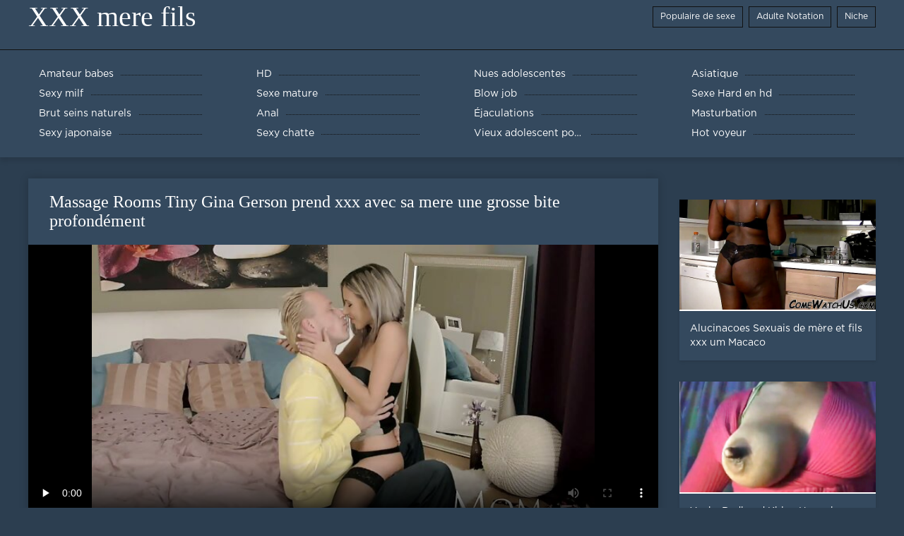

--- FILE ---
content_type: text/html; charset=UTF-8
request_url: https://fr.videosxx.info/video/86/massage-rooms-tiny-gina-gerson-prend-xxx-avec-sa-mere-une-grosse-bite-profond%C3%A9ment
body_size: 5910
content:
<!DOCTYPE html>
<html lang="fr">
<head>
	<meta http-equiv="Content-Type" content="text/html; charset=utf-8" />
<title>Massage Rooms Tiny Gina Gerson prend xxx avec sa mere une grosse bite profondément</title>
<meta name="description" content="XXX simple fils:  Max suggère à la petite fille de s'allonger sur le dos, alors Gina s'exécute en retirant lentement sa robe en préparation pour le massage, révélant ses xxx avec sa mere petits seins gaies" />
<link rel="canonical" href="https://fr.videosxx.info/video/86/massage-rooms-tiny-gina-gerson-prend-xxx-avec-sa-mere-une-grosse-bite-profondément/"/>
<base target="_blank">

	 <meta name="viewport" content="width=device-width, initial-scale=1.0" />
     
	 <link href="https://fr.videosxx.info/files/styles.css" type="text/css" rel="stylesheet" />
<style> .img-box img, .img-square img, .img-resp img, .img-resp-vert img, .img-resp-sq img {min-height: auto;} </style>
</head>

<body style="margin: 0;">
<div class="wrap">

		<header class="header">
			<div class="header-in wrap-center fx-row fx-middle">
				
                <a href="https://fr.videosxx.info/" style="color: #fff; font-size: 40px; font-family: Verdana;">XXX mere fils</a>
				<ul class="h-menu">
                    <li><a href="https://fr.videosxx.info/popular.html"><span style="color:#fff">Populaire de sexe </span></a></li>
                    <li><a href="https://fr.videosxx.info/topporn.html"><span style="color:#fff">Adulte Notation </span></a></li>
                    <li><a href="https://fr.videosxx.info/categoryall.html"><span style="color:#fff">Niche </span></a></li>
			</ul>
				
			</div>
		</header>
    
		
		<nav class="nav">
			<ul class="nav-in wrap-center fx-row">
<li><a href="https://fr.videosxx.info/category/amateur/"><span>Amateur babes</span></a></li><li><a href="https://fr.videosxx.info/category/hd/"><span>HD</span></a></li><li><a href="https://fr.videosxx.info/category/teens/"><span>Nues adolescentes</span></a></li><li><a href="https://fr.videosxx.info/category/asian/"><span>Asiatique</span></a></li><li><a href="https://fr.videosxx.info/category/milf/"><span>Sexy milf</span></a></li><li><a href="https://fr.videosxx.info/category/matures/"><span>Sexe mature</span></a></li><li><a href="https://fr.videosxx.info/category/blowjobs/"><span>Blow job</span></a></li><li><a href="https://fr.videosxx.info/category/hardcore/"><span>Sexe Hard en hd</span></a></li><li><a href="https://fr.videosxx.info/category/big_boobs/"><span>Brut seins naturels</span></a></li><li><a href="https://fr.videosxx.info/category/anal/"><span>Anal</span></a></li><li><a href="https://fr.videosxx.info/category/cumshots/"><span>Éjaculations</span></a></li><li><a href="https://fr.videosxx.info/category/masturbation/"><span>Masturbation</span></a></li><li><a href="https://fr.videosxx.info/category/japanese/"><span>Sexy japonaise</span></a></li><li><a href="https://fr.videosxx.info/category/pussy/"><span>Sexy chatte</span></a></li><li><a href="https://fr.videosxx.info/category/old+young/"><span>Vieux adolescent porno</span></a></li><li><a href="https://fr.videosxx.info/category/voyeur/"><span>Hot voyeur</span></a></li>
			</ul>
		</nav>
		
    
<main class="main wrap-center">
			<div class=" clearfix">
				<div id='dle-content'><article class="ignore-select full">
	
	<div class="fcols fx-row">
	
		<div class="fleft">
		
<h1 style="font-size:24px; color:#ffffff; font-family: Verdana;">Massage Rooms Tiny Gina Gerson prend xxx avec sa mere une grosse bite profondément</h1>
			<div class="f-desc full-text clearfix"></div>
			<div class="fplayer video-box">
<video preload="none" id="vp" width="100%" controls poster="https://fr.videosxx.info/media/thumbs/6/v00086.jpg?1620620443"><source src="https://vs8.videosrc.net/s/d/df/df6fe3398a1498e022446aadbf1cbed3.mp4?md5=x8yGlclCXlJZw4Zs01KDOQ&expires=1768751326" type="video/mp4"></video>
        </div>
            <br />

           <div class="fmeta clearfix">
<p class="buttond" style="text-align:center;"><a href="https://fr.videosxx.info/avtm/link.php?l=download" target="_blank" style="cursor: pointer; font-size:16px;  text-decoration: none; padding:4px 20px; color:#ffffff; background-color:#973299; border-radius:14px; font-family: Verdana; line-height: 28px;">Télécharger des vidéos pour adultes </a></p>
                <br />
                <div style="font-size:14px; color:#ffffff; font-family: Verdana;">Catégories porno  </div>
                <br />
               
               
			
			   
               
               <br />
               <p class="buttond" style="text-align:center; font-family: Verdana;"><a href="/category/blondes/" style="cursor: pointer; font-size:16px;  text-decoration: none; padding:4px 20px; color:#ffffff; background-color:#973299; border-radius:14px; font-family: Verdana; line-height: 28px;">Blonde</a>, <a href="/category/hd/" style="cursor: pointer; font-size:16px;  text-decoration: none; padding:4px 20px; color:#ffffff; background-color:#973299; border-radius:14px; font-family: Verdana; line-height: 28px;">HD</a>, <a href="/category/babes/" style="cursor: pointer; font-size:16px;  text-decoration: none; padding:4px 20px; color:#ffffff; background-color:#973299; border-radius:14px; font-family: Verdana; line-height: 28px;">Sexe babes</a>, <a href="/category/matures/" style="cursor: pointer; font-size:16px;  text-decoration: none; padding:4px 20px; color:#ffffff; background-color:#973299; border-radius:14px; font-family: Verdana; line-height: 28px;">Sexe mature</a>, <a href="/category/pussy/" style="cursor: pointer; font-size:16px;  text-decoration: none; padding:4px 20px; color:#ffffff; background-color:#973299; border-radius:14px; font-family: Verdana; line-height: 28px;">Sexy chatte</a>, 
<a href="/tag/41/" style="cursor: pointer; font-size:16px;  text-decoration: none; padding:4px 20px; color:#ffffff; background-color:#973299; border-radius:14px; font-family: Verdana; line-height: 28px;">xxx avec sa mere</a>,                </p>
                <br />
            </div><p style="font-size:14px; color:#ffffff; font-family: Verdana;">Max suggère à la petite fille de s'allonger sur le dos, alors Gina s'exécute en retirant lentement sa robe en préparation pour le massage, révélant ses xxx avec sa mere petits seins gaies</p>
        <br /><br />
            <div style="text-align: center;">
</div>

        </div>
<div class="fright">  
            <div class="items-title fw700"></div>
				<div class="item">
					<a href="https://fr.videosxx.info/video/9120/alucinacoes-sexuais-de-m%C3%A8re-et-fils-xxx-um-macaco/" data-id="v9120" class="item-link lnk">
						<div class="item-in">
							<div class="item-img img-resp icon-left">
								<img src="https://fr.videosxx.info/media/thumbs/0/v09120.jpg?1620519529" alt="Alucinacoes Sexuais de um Macaco mère et fils xxx">
							</div>
							<div class="item-title">Alucinacoes Sexuais de mère et fils xxx um Macaco</div>
						</div>
					</a>
				</div>		
<div class="item">
					<a href="/video/3239/yanks-redhead-khloe-hannah-se-frotte-xxx-fils-et-mere-l-anus/" class="item-link">
						<div class="item-in">
							<div class="item-img img-resp icon-left">
								<img src="https://fr.videosxx.info/media/thumbs/9/v03239.jpg?1618883446" alt="Yanks Redhead Khloe Hannah se frotte xxx fils et mere l'anus">
							</div>
							<div class="item-title">Yanks Redhead Khloe Hannah se frotte xxx fils et mere l'anus</div>
						</div>
					</a>
				</div><div class="item">
					<a href="/video/3923/babe-aux-gros-seins-porn-maman-fils-naturels-se-fait-baiser-partout-/" class="item-link">
						<div class="item-in">
							<div class="item-img img-resp icon-left">
								<img src="https://fr.videosxx.info/media/thumbs/3/v03923.jpg?1620797982" alt="Babe aux gros seins porn maman fils naturels se fait baiser partout!">
							</div>
							<div class="item-title">Babe aux gros seins porn maman fils naturels se fait baiser partout!</div>
						</div>
					</a>
				</div>	
		</div>
	</div>
			<div class="items clearfix">
				<div id='dle-content'>				
<div class="item">
					<a href="/video/8566/une-blonde-xxx-mom-fils-chaude-soumise-se-fait-gangbanger/" class="item-link">
						<div class="item-in">
							<div class="item-img img-resp icon-left">
								<img src="https://fr.videosxx.info/media/thumbs/6/v08566.jpg?1621470095" alt="Une blonde xxx mom fils chaude soumise se fait gangbanger">
							</div>
							<div class="item-title">Une blonde xxx mom fils chaude soumise se fait gangbanger</div>
						</div>
					</a>
				</div><div class="item">
					<a href="https://fr.videosxx.info/link.php" class="item-link">
						<div class="item-in">
							<div class="item-img img-resp icon-left">
								<img src="https://fr.videosxx.info/media/thumbs/3/v04243.jpg?1622338318" alt="Carmen porn fils et mere Callaway prend cette grosse viande brune dans sa chatte humide">
							</div>
							<div class="item-title">Carmen porn fils et mere Callaway prend cette grosse viande brune dans sa chatte humide</div>
						</div>
					</a>
				</div><div class="item">
					<a href="/video/6535/je-veux-que-tu-l%C3%A8che-ma-xxx-maman-et-son-fils-petite-culotte/" class="item-link">
						<div class="item-in">
							<div class="item-img img-resp icon-left">
								<img src="https://fr.videosxx.info/media/thumbs/5/v06535.jpg?1622432915" alt="Je veux que tu lèche ma xxx maman et son fils petite culotte">
							</div>
							<div class="item-title">Je veux que tu lèche ma xxx maman et son fils petite culotte</div>
						</div>
					</a>
				</div><div class="item">
					<a href="https://fr.videosxx.info/link.php" class="item-link">
						<div class="item-in">
							<div class="item-img img-resp icon-left">
								<img src="https://fr.videosxx.info/media/thumbs/2/v01142.jpg?1621924261" alt="Double anal béante baise fils et mere xxx pute">
							</div>
							<div class="item-title">Double anal béante baise fils et mere xxx pute</div>
						</div>
					</a>
				</div><div class="item">
					<a href="https://fr.videosxx.info/link.php" class="item-link">
						<div class="item-in">
							<div class="item-img img-resp icon-left">
								<img src="https://fr.videosxx.info/media/thumbs/4/v00224.jpg?1618954233" alt="Ma copine avec ex xxx maman et son fils petit ami">
							</div>
							<div class="item-title">Ma copine avec ex xxx maman et son fils petit ami</div>
						</div>
					</a>
				</div><div class="item">
					<a href="https://fr.videosxx.info/link.php" class="item-link">
						<div class="item-in">
							<div class="item-img img-resp icon-left">
								<img src="https://fr.videosxx.info/media/thumbs/6/v05866.jpg?1616187229" alt="# 5 Enfoncer une blonde sexy avec de gros seins naturels xxx mere et fils francais - sans nom!">
							</div>
							<div class="item-title"># 5 Enfoncer une blonde sexy avec de gros seins naturels xxx mere et fils francais - sans nom!</div>
						</div>
					</a>
				</div><div class="item">
					<a href="/video/2822/belle-m%C3%A8re-que-j-aimerais-xxx-m%C3%A8re-et-fils-baiser/" class="item-link">
						<div class="item-in">
							<div class="item-img img-resp icon-left">
								<img src="https://fr.videosxx.info/media/thumbs/2/v02822.jpg?1619275765" alt="Belle-mère que j'aimerais xxx mère et fils baiser">
							</div>
							<div class="item-title">Belle-mère que j'aimerais xxx mère et fils baiser</div>
						</div>
					</a>
				</div><div class="item">
					<a href="https://fr.videosxx.info/link.php" class="item-link">
						<div class="item-in">
							<div class="item-img img-resp icon-left">
								<img src="https://fr.videosxx.info/media/thumbs/2/v01692.jpg?1623545194" alt="Sexy Cam Babe masturbe sa chatte à l'aide xxx maman fils d'un gode">
							</div>
							<div class="item-title">Sexy Cam Babe masturbe sa chatte à l'aide xxx maman fils d'un gode</div>
						</div>
					</a>
				</div><div class="item">
					<a href="/video/5152/twistys-avertissement-xxx-mere-et-fils-francais-de-temp%C3%AAte-monicca/" class="item-link">
						<div class="item-in">
							<div class="item-img img-resp icon-left">
								<img src="https://fr.videosxx.info/media/thumbs/2/v05152.jpg?1622338315" alt="Twistys - Avertissement xxx mere et fils francais de tempête - Monicca">
							</div>
							<div class="item-title">Twistys - Avertissement xxx mere et fils francais de tempête - Monicca</div>
						</div>
					</a>
				</div><div class="item">
					<a href="https://fr.videosxx.info/link.php" class="item-link">
						<div class="item-in">
							<div class="item-img img-resp icon-left">
								<img src="https://fr.videosxx.info/media/thumbs/7/v05027.jpg?1621297306" alt="Amateur femme xxx maman fils">
							</div>
							<div class="item-title">Amateur femme xxx maman fils</div>
						</div>
					</a>
				</div><div class="item">
					<a href="/video/7637/b%C3%A2illonn%C3%A9-m%C3%A8re-et-fils-porn/" class="item-link">
						<div class="item-in">
							<div class="item-img img-resp icon-left">
								<img src="https://fr.videosxx.info/media/thumbs/7/v07637.jpg?1616318580" alt="Bâillonné mère et fils porn">
							</div>
							<div class="item-title">Bâillonné mère et fils porn</div>
						</div>
					</a>
				</div><div class="item">
					<a href="https://fr.videosxx.info/link.php" class="item-link">
						<div class="item-in">
							<div class="item-img img-resp icon-left">
								<img src="https://fr.videosxx.info/media/thumbs/5/v04135.jpg?1615621078" alt="Cayla porn fils et mere et Izzy adorent grignoter des tapis">
							</div>
							<div class="item-title">Cayla porn fils et mere et Izzy adorent grignoter des tapis</div>
						</div>
					</a>
				</div><div class="item">
					<a href="https://fr.videosxx.info/link.php" class="item-link">
						<div class="item-in">
							<div class="item-img img-resp icon-left">
								<img src="https://fr.videosxx.info/media/thumbs/1/v01751.jpg?1620014753" alt="Marsha la femme porno avec sa belle mere au foyer érotique (1970)">
							</div>
							<div class="item-title">Marsha la femme porno avec sa belle mere au foyer érotique (1970)</div>
						</div>
					</a>
				</div><div class="item">
					<a href="https://fr.videosxx.info/link.php" class="item-link">
						<div class="item-in">
							<div class="item-img img-resp icon-left">
								<img src="https://fr.videosxx.info/media/thumbs/4/v00994.jpg?1619333167" alt="salope blanche xxxmere branle foret moule poilue castor">
							</div>
							<div class="item-title">salope blanche xxxmere branle foret moule poilue castor</div>
						</div>
					</a>
				</div><div class="item">
					<a href="/video/5645/quelqu-un-porn-mer-et-fils-peut-il-la-nommer/" class="item-link">
						<div class="item-in">
							<div class="item-img img-resp icon-left">
								<img src="https://fr.videosxx.info/media/thumbs/5/v05645.jpg?1619269742" alt="Quelqu'un porn mer et fils peut-il la nommer">
							</div>
							<div class="item-title">Quelqu'un porn mer et fils peut-il la nommer</div>
						</div>
					</a>
				</div><div class="item">
					<a href="https://fr.videosxx.info/link.php" class="item-link">
						<div class="item-in">
							<div class="item-img img-resp icon-left">
								<img src="https://fr.videosxx.info/media/thumbs/7/v07947.jpg?1623461256" alt="Blonde française chez le médecin porno femme avec son fils">
							</div>
							<div class="item-title">Blonde française chez le médecin porno femme avec son fils</div>
						</div>
					</a>
				</div><div class="item">
					<a href="/video/4473/magnifique-latina-porn-mer-et-fils-suce-profond%C3%A9ment-la-bite-de-son-beau-p%C3%A8re/" class="item-link">
						<div class="item-in">
							<div class="item-img img-resp icon-left">
								<img src="https://fr.videosxx.info/media/thumbs/3/v04473.jpg?1615509830" alt="Magnifique latina porn mer et fils suce profondément la bite de son beau-père">
							</div>
							<div class="item-title">Magnifique latina porn mer et fils suce profondément la bite de son beau-père</div>
						</div>
					</a>
				</div><div class="item">
					<a href="/video/1105/medecin-japonaise-branle-mere-et-son-fils-xxx-patient-jute/" class="item-link">
						<div class="item-in">
							<div class="item-img img-resp icon-left">
								<img src="https://fr.videosxx.info/media/thumbs/5/v01105.jpg?1616385244" alt="medecin japonaise branle mere et son fils xxx patient jute">
							</div>
							<div class="item-title">medecin japonaise branle mere et son fils xxx patient jute</div>
						</div>
					</a>
				</div><div class="item">
					<a href="/video/2387/11774-360p-mp4-xxxmere/" class="item-link">
						<div class="item-in">
							<div class="item-img img-resp icon-left">
								<img src="https://fr.videosxx.info/media/thumbs/7/v02387.jpg?1619045929" alt="11774 360p.mp4 xxxmere">
							</div>
							<div class="item-title">11774 360p.mp4 xxxmere</div>
						</div>
					</a>
				</div><div class="item">
					<a href="/video/7762/bigboobsbj-ak-maman-et-fils-xxx/" class="item-link">
						<div class="item-in">
							<div class="item-img img-resp icon-left">
								<img src="https://fr.videosxx.info/media/thumbs/2/v07762.jpg?1617232104" alt="BigBoobsBJ AK maman et fils xxx">
							</div>
							<div class="item-title">BigBoobsBJ AK maman et fils xxx</div>
						</div>
					</a>
				</div><div class="item">
					<a href="/video/8032/belle-xxx-mere-et-fils-francais-chatte-aux-gros-seins-%C3%A9b%C3%A8ne-squirter-bais%C3%A9e/" class="item-link">
						<div class="item-in">
							<div class="item-img img-resp icon-left">
								<img src="https://fr.videosxx.info/media/thumbs/2/v08032.jpg?1619123555" alt="Belle xxx mere et fils francais chatte aux gros seins ébène squirter baisée">
							</div>
							<div class="item-title">Belle xxx mere et fils francais chatte aux gros seins ébène squirter baisée</div>
						</div>
					</a>
				</div><div class="item">
					<a href="/video/1219/vivian-mello-18-anos-xxx-avec-sa-mere-primeira-cena/" class="item-link">
						<div class="item-in">
							<div class="item-img img-resp icon-left">
								<img src="https://fr.videosxx.info/media/thumbs/9/v01219.jpg?1618548736" alt="Vivian Mello 18 anos xxx avec sa mere primeira cena">
							</div>
							<div class="item-title">Vivian Mello 18 anos xxx avec sa mere primeira cena</div>
						</div>
					</a>
				</div><div class="item">
					<a href="/video/3284/brazzers-big-wet-butts-sc%C3%A8ne-square-in-the-porn-mere-fils-ass-avec/" class="item-link">
						<div class="item-in">
							<div class="item-img img-resp icon-left">
								<img src="https://fr.videosxx.info/media/thumbs/4/v03284.jpg?1620545578" alt="Brazzers - Big Wet Butts - Scène Square In The porn mere fils Ass avec">
							</div>
							<div class="item-title">Brazzers - Big Wet Butts - Scène Square In The porn mere fils Ass avec</div>
						</div>
					</a>
				</div><div class="item">
					<a href="/video/8421/babe-%C3%A9blouissante-tera-joy-m%C3%A8re-et-fils-porn-d%C3%A9fonc%C3%A9e-en-levrette-par-son-beau-mec-pervers/" class="item-link">
						<div class="item-in">
							<div class="item-img img-resp icon-left">
								<img src="https://fr.videosxx.info/media/thumbs/1/v08421.jpg?1617436282" alt="Babe éblouissante Tera Joy mère et fils porn défoncée en levrette par son beau mec pervers">
							</div>
							<div class="item-title">Babe éblouissante Tera Joy mère et fils porn défoncée en levrette par son beau mec pervers</div>
						</div>
					</a>
				</div>

	</div>
</div></article></div>
            </div></main>
<a href="https://filmx.cyou/">Film x</a>, <a href="https://fr.chinese-angels.com/">Video x streaming</a>, <a href="https://fr.pornofilme.cyou/">Films x francais gratuits</a>, <a href="https://femmesnues.org/">Femmes nues</a>, <a href="https://fr.videopornogostoso.com/">Film porno gratuit arabe</a>, <a href="https://pornovieux.org/">Porno vieux</a>, <a href="https://fr.phimsex77.com/">Films adultes gratuits</a>, <a href="https://fr.vedetexxx.top/">Film porno francais amateur</a>, <a href="https://fr.sexdansk.com/">Vidéo x gratuit</a>, <a href="https://fr.freehairygirl.com/">Naturiste porno</a>, <a href="https://pornofemme.org/">Porno femme</a>, <a href="https://fr.videospornodelatinos.com/">Mere porno</a>, <a href="https://filmpornomarocain.com/">Film porno marocain</a>, <a href="https://fr.videosxxxhd.com/">Filme sexy</a>, <a href="https://fr2.pornosaiti.com/">Film x streaming</a>, <a href="https://fr.pornofilmek.org/">film porno xxl gratuit</a>, <a href="https://fr.gratissexfilmen.com/">Lesbienne xxx</a>, <a href="https://fr.awekmelayusex.com/">Porno gratuit fr</a>, <a href="https://fr.pornandxxxvideos.com/">Film x</a>, <a href="https://fr.vietsex.org/">Porno francais</a>, <a href="https://fr.seksfilm.info/">Vidéos films x</a>, <a href="https://fr.1-fat.com/">Vidéos film porno</a>, <a href="https://fr.videosxxxcostarica.com/">Film porno marocain</a>, <a href="https://fr.veteranasfollando.com/">Vintage porn film</a>, <a href="https://fr.matureschaudes.net/">Fille nue</a>, <a href="https://fr.fetegoale.top/">Film porno arabe gratuit</a>, <a href="https://fr.kosmatiputki.com/">Film x amateur français</a>, <a href="https://fr.xxxvideoitaliani.com/">Film porno gratuit black</a>, <a href="https://fr.videosxxxespanol.com/">Porno fils</a>, <a href="https://fr.marathipornvideos.com/">Film x gratuit francais</a>, <a href="https://fr.pornoseksfilmovi.org/">Film x lesbien</a>, <a href="https://fr2.pornovionline.com/">Film x en francais</a>, <a href="https://xxxgratuites.com/">XXX gratuites</a>, <a href="https://fr.videosmadurasxx.com/">Film x lesbienne</a>, <a href="https://videosdsexegratuit.top/">Videos de sexe gratuit</a>, <a href="https://fr.jolokawek.com/">Video gratuit xxx</a>, <a href="https://fr.urduvideos.link/">Porno voiture</a>, <a href="https://fr.pornasiansexvideo.com/">Video x mature</a>, <a href="https://fr.videopornomature.com/">XXX vidéo gratuit</a>, <a href="https://fr.bengali4u.top/">Film x fr</a>, <a href="https://fr.videosxxxdeveteranas.com/">Film porno vidéo</a>, <a href="https://fr.sessoanalevideo.com/">Film porno américain</a>, <a href="https://fr.videoeroticogratis.com/">Film porno video</a>, <a href="https://fr.videosdesexo.biz/">Films x gratuites</a>, <a href="https://fr.filmhardgratis.com/">Porno gratuit arab</a>, <a href="https://fr.babe45.org/">Toilette porno</a>, <a href="https://fr.bbwpornx.net/">Film adultes</a>, <a href="https://fr.kurvi.net/">Film gratuit sexe</a>, <a href="https://fr.papafickt.com/">Film porno en français</a>, <a href="https://fr.pornoviduha.com/">Porno élève</a>, 		
		<footer class="footer">
			<div class="footer-in wrap-center fx-row fx-middle">
				<div class="footer-alert icon-left"><span class="mat-icon">erreur </span>18+</div>
				<div class="footer-copy">
                XXX mere fils v 2.0-Gratuit granny  <strong>pour ne pas </strong> XXX mere fils avec les films porno de cette année gratuitement!  <br />   

<a href="https://videosxx.info/">Videos xx</a>,
<a href="https://de.videosxx.info/">Sexy videos kostenlos</a>,
<a href="https://fr.videosxx.info/">XXX mere fils</a>,
<a href="https://pt.videosxx.info/">Video porno real</a>,
<a href="https://hi.videosxx.info/">सेक्सी हिंदी एचडी फुल मूवी</a>,
<a href="https://vi.videosxx.info/">Sec hoàng thùy linh</a>,
<a href="https://fa.videosxx.info/">سکس زن</a>,
<a href="https://ja.videosxx.info/">動画 アダルト 女性</a>,
<a href="https://id.videosxx.info/">Bokep panjang</a>,
<a href="https://it.videosxx.info/">Scaricare video porno</a>
	<span id="dle-speedbar"><span itemscope itemtype="http://data-vocabulary.org/Breadcrumb"><a href="https://fr.videosxx.info/" itemprop="url"><span itemprop="title">Regarder XXX simple fils </span></a></span></span>

				</div>
				<div class="footer-count">
<p>
<a href="https://femmemuresexe.com/">Femme mure sexe</a>,
<a href="https://pornofrancais.org/">Porno français</a>,
<a href="https://fr.ingyensexvideo.com/">Les films porno gratuit</a>,
<a href="https://pornomere.com/">Porno mere</a>,
<a href="https://fr.nacktehausfrauen.net/">Film x gratuit en francais</a>,
<a href="https://fr.babuskini.com/">Video femme mature</a>,
<a href="https://fr.alterepornofilme.com/">Film porno en français gratuit</a>,
<a href="https://fr.hairyolder.com/">Film porno complet gratuit</a>,
<a href="https://fr.pornosaiti.com/">Vidéos xxx gratuit</a>,
<a href="https://fr.videosxx.info/">XXX mere fils</a>
</p>				
				</div>
			</div>
		</footer>
</div>

<link media="screen" href="https://fr.videosxx.info/files/default.css" type="text/css" rel="stylesheet" />

</body>
</html>